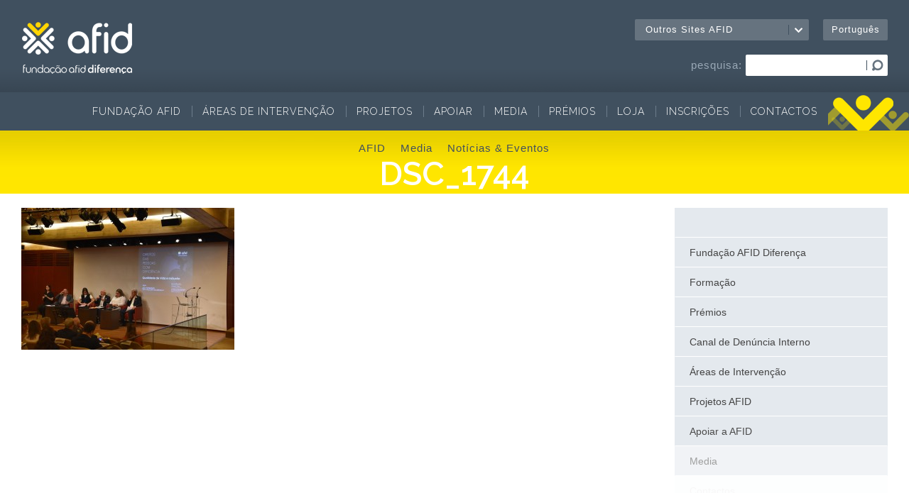

--- FILE ---
content_type: text/html; charset=UTF-8
request_url: https://www.afid.pt/eventos-media/seminario-direitos-das-pessoas-com-deficiencia-17-outubro-2023/attachment/dsc_1744/
body_size: 9349
content:
<!DOCTYPE html>
<html lang="pt-pt">
<meta charset="utf-8">
<title>DSC_1744 | AFID | Fundação AFID Diferença</title>

<link rel="stylesheet" href="https://www.afid.pt/wp-content/plugins/sitepress-multilingual-cms/res/css/language-selector.css?v=3.3.3" type="text/css" media="all" />
<meta name="viewport" content="width=device-width, initial-scale=1.0">
<meta http-equiv="X-UA-Compatible" content="IE=Edge">
<meta name="title" content="DSC_1744 | AFID | Fundação AFID Diferença">
<meta name="description" content="">
<meta name="keywords" content="afid, fundacao, diferenca, amadora, lisboa, instituicao, solidariedade, social, apoio, domiciliario, deficiencia, senior, idoso, crianca, creche, pre-escolar, voluntariado, donativos, loja, produtos, prendas, presentes, ofertas, ateliers, formacao, profissional, reabilitacao, inclusao, empresas, responsabilidade, cuidados, saude, educacao">
<meta name="author" content="AFID / ESTREIA - New Media">
<meta name="copyright" content="AFID">
<meta name="document-type" content="Web Page">
<meta name="document-rating" content="general">
<meta name="rating" content="general">
<meta name="distribution" content="global">
<link rel="canonical" href="https://www.afid.pt:443/eventos-media/seminario-direitos-das-pessoas-com-deficiencia-17-outubro-2023/attachment/dsc_1744/">
<link rel="profile" href="http://gmpg.org/xfn/11">
<link rel="pingback" href="https://www.afid.pt/xmlrpc.php">


<!-- social metadata -->
<meta property="og:title" content="DSC_1744 | AFID">
<meta property="og:site_name" content="AFID | Fundação AFID Diferença">
<meta property="og:url" content="https://www.afid.pt:443/eventos-media/seminario-direitos-das-pessoas-com-deficiencia-17-outubro-2023/attachment/dsc_1744/">
<meta property="og:locale" content="pt-pt">
<meta property="og:image" content="https://www.afid.pt/wp-content/uploads/DSC_1744-e1719498250366.jpg">


<!-- favicon -->
<link rel="icon" href="https://www.afid.pt/favicon.ico" type="image/x-icon" />
<link rel="shortcut icon" href="https://www.afid.pt/favicon.ico" type="image/x-icon" />


<!-- HTML5 shim and Respond.js for IE8 support of HTML5 elements and media queries -->
<!--[if lt IE 9]>
<script src="https://oss.maxcdn.com/html5shiv/3.7.3/html5shiv.min.js"></script>
<script src="https://oss.maxcdn.com/respond/1.4.2/respond.min.js"></script>
<![endif]-->


<!-- css -->
<link rel="stylesheet" href="https://fonts.googleapis.com/css?family=Raleway:300,400,500,600">
<link rel="stylesheet" media="all" href="https://www.afid.pt/wp-content/themes/estreia/style.css?0123456789012">


<!-- IE10 viewport hack for Surface/desktop Windows 8 bug -->
<script type="text/javascript">
/*!
 * IE10 viewport hack for Surface/desktop Windows 8 bug
 * Copyright 2014-2015 Twitter, Inc.
 * Licensed under MIT (https://github.com/twbs/bootstrap/blob/master/LICENSE)
 */
// See the Getting Started docs for more information:
// http://getbootstrap.com/getting-started/#support-ie10-width
(function () {
  'use strict';
  if (navigator.userAgent.match(/IEMobile\/10\.0/)) {
    var msViewportStyle = document.createElement('style')
    msViewportStyle.appendChild(
      document.createTextNode(
        '@-ms-viewport{width:auto!important}'
      )
    )
    document.querySelector('head').appendChild(msViewportStyle)
  }
})();
</script>


<link rel="alternate" type="application/rss+xml" title="AFID &raquo; Feed" href="https://www.afid.pt/feed/" />
<link rel="alternate" type="application/rss+xml" title="AFID &raquo; Feed de comentários" href="https://www.afid.pt/comments/feed/" />
<link rel='stylesheet' id='contact-form-7-css'  href='https://www.afid.pt/wp-content/plugins/contact-form-7/includes/css/styles.css?ver=4.4.1' type='text/css' media='all' />
<script type='text/javascript' src='https://www.afid.pt/wp-includes/js/jquery/jquery.js?ver=1.11.3'></script>
<script type='text/javascript' src='https://www.afid.pt/wp-includes/js/jquery/jquery-migrate.min.js?ver=1.2.1'></script>
<link rel="EditURI" type="application/rsd+xml" title="RSD" href="https://www.afid.pt/xmlrpc.php?rsd" />
<link rel="wlwmanifest" type="application/wlwmanifest+xml" href="https://www.afid.pt/wp-includes/wlwmanifest.xml" /> 
<meta name="generator" content="WordPress 4.3.33" />
<link rel='canonical' href='https://www.afid.pt/eventos-media/seminario-direitos-das-pessoas-com-deficiencia-17-outubro-2023/attachment/dsc_1744/' />
<link rel='shortlink' href='https://www.afid.pt/?p=12278' />
<meta name="generator" content="WPML ver:3.3.3 stt:43;" />


<!-- jQuery -->
<script type="text/javascript" src="https://www.afid.pt/wp-content/themes/estreia/js/jquery.min.js"></script>


<!-- Bootstrap -->
<script type="text/javascript" src="https://www.afid.pt/wp-content/themes/estreia/js/bootstrap.min.js"></script>


<!-- DropDown menu -->
<script type="text/javascript" src="https://www.afid.pt/wp-content/themes/estreia/js/Dropdown.js"></script>


<!-- Top menu -->
<script type="text/javascript" src="https://www.afid.pt/wp-content/themes/estreia/js/top_menu.js"></script>


<!-- jQuery scroll -->
<script type="text/javascript">
$(document).ready(function() {

	$('.scrollToTop').click(function() {
		$('html, body').animate({scrollTop : 0},500);
		return false;
	});

});
</script>



<!-- jQuery scrollForever -->
<script type="text/javascript" src="https://www.afid.pt/wp-content/themes/estreia/js/scrollForever.js"></script>



<!-- colorbox -->
<script src="https://www.afid.pt/wp-content/themes/estreia/js/jquery.colorbox.js" type="text/javascript"></script>
<script src="https://www.afid.pt/wp-content/themes/estreia/js/jquery.touchSwipe.min.js" type="text/javascript"></script>
<script type="text/javascript">
$(document).ready(function(){
	$(".colorboxImage").colorbox({rel:'colorboxImage', slideshow:true, slideshowAuto:false, scalePhotos:true, maxWidth:'100%', maxHeight:'100%'});
	$("#contentBox .slideshow").colorbox({rel:'colorboxImage', slideshow:true, slideshowAuto:false, scalePhotos:true, maxWidth:'100%', maxHeight:'100%'});
	$(".colorboxGallery").colorbox({rel:'colorboxGallery', slideshow:true, slideshowAuto:false, scalePhotos:true, maxWidth:'100%', maxHeight:'100%'});
    jQuery("#colorbox").swipe( {
      //Generic swipe handler for all directions
      swipeLeft:function(event, direction, distance, duration, fingerCount) {
        jQuery.colorbox.prev();
      },
      swipeRight:function(event, direction, distance, duration, fingerCount) {
        jQuery.colorbox.next();
      }
    });
});
</script>



<script type="text/javascript">
  (function(i,s,o,g,r,a,m){i['GoogleAnalyticsObject']=r;i[r]=i[r]||function(){
  (i[r].q=i[r].q||[]).push(arguments)},i[r].l=1*new Date();a=s.createElement(o),
  m=s.getElementsByTagName(o)[0];a.async=1;a.src=g;m.parentNode.insertBefore(a,m)
  })(window,document,'script','//www.google-analytics.com/analytics.js','ga');
  ga('create', 'UA-73690615-1', 'auto');
  ga('require', 'linkid', 'linkid.js');
  ga('send', 'pageview', {
  'dimension1':  '18.189.171.179'
  });
</script>



<!-- ShareThis -->
<script type="text/javascript">var switchTo5x=true;</script>
<script type="text/javascript" id="st_insights_js" src="https://ws.sharethis.com/button/buttons.js?publisher=9c77bd36-c369-44f4-ad20-370356a2c1a4"></script>
<script type="text/javascript">stLight.options({publisher: "9c77bd36-c369-44f4-ad20-370356a2c1a4", doNotHash: true, doNotCopy: false, hashAddressBar: false, onhover: false});</script>



<!-- jQuery anims -->
<script type="text/javascript">
$(document).ready(function() {
	
	$('#divIntro').delay(400).animate({opacity:'1'},{queue:true,duration:400});
	
	$('#contentBox').delay(400).animate({opacity:'1'},{queue:true,duration:400});
	
	$('#divWelcome').delay(800).animate({opacity:'1'},{queue:true,duration:400});
	$('#divWelcomeVideo').delay(800).animate({opacity:'1'},{queue:true,duration:400});
	
	$('#divRight .postImage').delay(800).animate({opacity:'1'},{queue:true,duration:400});

	$('.imageBox img').delay(800).each(function(i) {
		$(this).delay(150 * i).animate({opacity:'1'},{queue:true,duration:400});
	});

	$('#divPages .pageBox').delay(800).each(function(i) {
		$(this).delay(150 * i).animate({opacity:'1'},{queue:true,duration:400});
	});
		
	$('#divHighlights').delay(1200).animate({opacity:'1'},{queue:true,duration:400});
		
	$('#divRight a.linkItem').delay(1200).each(function(i) {
		$(this).delay(150 * i).animate({opacity:'1'},{queue:true,duration:400});
	});
		
	$('#divRight .textwidget').delay(1500).each(function(i) {
		$(this).delay(150 * i).animate({opacity:'1'},{queue:true,duration:400});
	});

});
</script>





	


</head>

<body>













<!-- header -->

<nav>

	<div id="divHeader">
	
		<div id="divHeaderRight">
			
			
		<div id="lang_sel_list" class="lang_sel_list_horizontal">
			<ul>
				<li class="icl-pt-pt"><a href="https://www.afid.pt/"  class="lang_sel_sel">Português</a></li>			</ul>
		</div>
	
			<div id="topMenu" class="menu-topmenu-container"><ul id="menu-topmenu" class="menu"><li id="menu-item-129" class="topMenuText menu-item menu-item-type-custom menu-item-object-custom menu-item-has-children menu-item-129"><a href="#">Outros Sites AFID</a>
<ul class="sub-menu">
	<li id="menu-item-4081" class="menu-item menu-item-type-custom menu-item-object-custom menu-item-4081"><a target="_blank" href="https://www.afid.pt/loja/">Loja AFID</a></li>
	<li id="menu-item-123" class="menu-item menu-item-type-custom menu-item-object-custom menu-item-123"><a target="_blank" href="http://www.afidsenior.pt">AFID Senior</a></li>
	<li id="menu-item-124" class="menu-item menu-item-type-custom menu-item-object-custom menu-item-124"><a target="_blank" href="http://www.afidkids.pt">AFID Kids</a></li>
	<li id="menu-item-125" class="menu-item menu-item-type-custom menu-item-object-custom menu-item-125"><a target="_blank" href="http://www.afidgreen.pt">AFID Green</a></li>
	<li id="menu-item-122" class="menu-item menu-item-type-custom menu-item-object-custom menu-item-122"><a target="_blank" href="http://www.afidreab.pt">AFID Reab</a></li>
	<li id="menu-item-126" class="menu-item menu-item-type-custom menu-item-object-custom menu-item-126"><a target="_blank" href="http://www.afidcr.pt">Centro de Reabilitação</a></li>
</ul>
</li>
</ul></div>			
			<!-- search -->
		
			<div id="divSearch">
				<form name="searchForm" class="searchform" action="https://www.afid.pt/">
				<input type="submit" value=""><input type="text" name="s" value=""><label>pesquisa: </label>
				</form>
			</div>
						
			<button type="button" class="navbar-toggle collapsed" data-toggle="collapse" data-target="#navbar" aria-expanded="false">
			<span class="sr-only">Alternar o menu</span>
			<span class="icon-bar"></span>
			<span class="icon-bar"></span>
			<span class="icon-bar"></span>
			</button>
						
		</div>
		
		<a href="https://www.afid.pt/"><img src="https://www.afid.pt/wp-content/uploads/logo.png" id="logoClient" alt="Fundação AFID Diferença" title="Open Homepage"></a>

	</div>
	
	
	
	
		
		
	
		
	<!-- menu -->
	
	<div id="navbar" class="navbar-collapse collapse">
		<div class="menu-mainmenu-container"><ul id="menu-mainmenu" class="nav navbar-nav"><li id="menu-item-74" class="long menu-item menu-item-type-taxonomy menu-item-object-category dropdown menu-item-74"><a class="dropdown-toggle" data-toggle="dropdown" role="button" aria-haspopup="true" aria-expanded="false" href="https://www.afid.pt/category/fundacao-afid-diferenca/">Fundação AFID</a><ul class="dropdown-menu">	<li id="menu-item-200" class="menu-item menu-item-type-taxonomy menu-item-object-category menu-item-200"><a href="https://www.afid.pt/category/fundacao-afid-diferenca/apresentacao/">Apresentação</a></li>	<li id="menu-item-201" class="menu-item menu-item-type-taxonomy menu-item-object-category menu-item-201"><a href="https://www.afid.pt/category/fundacao-afid-diferenca/datas-importantes/">Datas Importantes</a></li>	<li id="menu-item-202" class="menu-item menu-item-type-taxonomy menu-item-object-category menu-item-202"><a href="https://www.afid.pt/category/fundacao-afid-diferenca/politicas/">Políticas</a></li>	<li id="menu-item-104" class="menu-item menu-item-type-post_type menu-item-object-post menu-item-104"><a href="https://www.afid.pt/fundacao-afid-diferenca/orgaos-sociais/">Organograma</a></li>	<li id="menu-item-111" class="menu-item menu-item-type-post_type menu-item-object-post menu-item-111"><a href="https://www.afid.pt/fundacao-afid-diferenca/certificacoes/">Certificações</a></li>	<li id="menu-item-10754" class="menu-item menu-item-type-post_type menu-item-object-post menu-item-10754"><a href="https://www.afid.pt/fundacao-afid-diferenca/planos-estrategicos/">Planos Estratégicos</a></li>	<li id="menu-item-10727" class="menu-item menu-item-type-post_type menu-item-object-post menu-item-10727"><a href="https://www.afid.pt/fundacao-afid-diferenca/relatorios-de-atividades/">Planos de Atividades e Orçamentos</a></li>	<li id="menu-item-798" class="menu-item menu-item-type-post_type menu-item-object-post menu-item-798"><a href="https://www.afid.pt/fundacao-afid-diferenca/planos-de-atividade/">Relatórios de Atividades e Contas</a></li>	<li id="menu-item-12578" class="menu-item menu-item-type-post_type menu-item-object-post menu-item-12578"><a href="https://www.afid.pt/fundacao-afid-diferenca/relatorios-de-satisfacao/">Relatórios de Satisfação</a></li>	<li id="menu-item-11350" class="menu-item menu-item-type-post_type menu-item-object-post menu-item-11350"><a href="https://www.afid.pt/fundacao-afid-diferenca/ementas/">Ementas AFID</a></li>	<li id="menu-item-114" class="menu-item menu-item-type-post_type menu-item-object-post menu-item-114"><a href="https://www.afid.pt/fundacao-afid-diferenca/testemunhos/">Testemunhos</a></li>	<li id="menu-item-103" class="menu-item menu-item-type-post_type menu-item-object-post menu-item-103"><a href="https://www.afid.pt/fundacao-afid-diferenca/legislacao/">Legislação &#8211; Lei Quadro das Fundações</a></li></ul></li><li id="menu-item-75" class="long menu-item menu-item-type-taxonomy menu-item-object-category dropdown menu-item-75"><a class="dropdown-toggle" data-toggle="dropdown" role="button" aria-haspopup="true" aria-expanded="false" href="https://www.afid.pt/category/areas-de-intervencao/">Áreas de Intervenção</a><ul class="dropdown-menu">	<li id="menu-item-544" class="menu-item menu-item-type-custom menu-item-object-custom menu-item-544"><a target="_blank" href="http://www.afidkids.pt">AFID Kids</a></li>	<li id="menu-item-543" class="menu-item menu-item-type-custom menu-item-object-custom menu-item-543"><a target="_blank" href="http://www.afidsenior.pt">AFID Senior</a></li>	<li id="menu-item-545" class="menu-item menu-item-type-custom menu-item-object-custom menu-item-545"><a target="_blank" href="http://www.afidgreen.pt">AFID Green</a></li>	<li id="menu-item-542" class="menu-item menu-item-type-custom menu-item-object-custom menu-item-542"><a target="_blank" href="http://www.afidreab.pt">AFID Reab</a></li>	<li id="menu-item-546" class="menu-item menu-item-type-custom menu-item-object-custom menu-item-546"><a target="_blank" href="http://www.afidcr.pt">Centro de Reabilitação</a></li>	<li id="menu-item-94" class="menu-item menu-item-type-post_type menu-item-object-post menu-item-94"><a href="https://www.afid.pt/areas-de-intervencao/cri-centro-de-recursos/">CRI &#8211; Centro de Recursos para a Inclusão</a></li>	<li id="menu-item-99" class="menu-item menu-item-type-post_type menu-item-object-post menu-item-99"><a href="https://www.afid.pt/areas-de-intervencao/formacao-profissional/">Formação Profissional</a></li></ul></li><li id="menu-item-76" class="menu-item menu-item-type-taxonomy menu-item-object-category dropdown menu-item-76"><a class="dropdown-toggle" data-toggle="dropdown" role="button" aria-haspopup="true" aria-expanded="false" href="https://www.afid.pt/category/projetos/">Projetos</a><ul class="dropdown-menu">	<li id="menu-item-13154" class="menu-item menu-item-type-taxonomy menu-item-object-category menu-item-13154"><a href="https://www.afid.pt/category/projetos/projetosnacionais/">Projetos Nacionais</a></li>	<li id="menu-item-13155" class="menu-item menu-item-type-taxonomy menu-item-object-category menu-item-13155"><a href="https://www.afid.pt/category/projetos/projetosinternacionais/">Projetos Internacionais</a></li></ul></li><li id="menu-item-77" class="menu-item menu-item-type-taxonomy menu-item-object-category dropdown menu-item-77"><a class="dropdown-toggle" data-toggle="dropdown" role="button" aria-haspopup="true" aria-expanded="false" href="https://www.afid.pt/category/apoiar-a-afid/">Apoiar</a><ul class="dropdown-menu">	<li id="menu-item-115" class="menu-item menu-item-type-post_type menu-item-object-post menu-item-115"><a href="https://www.afid.pt/apoiar-a-afid/voluntariado/">Voluntariado</a></li>	<li id="menu-item-97" class="menu-item menu-item-type-post_type menu-item-object-post menu-item-97"><a href="https://www.afid.pt/apoiar-a-afid/donativos/">Donativos</a></li>	<li id="menu-item-112" class="menu-item menu-item-type-post_type menu-item-object-post menu-item-112"><a href="https://www.afid.pt/apoiar-a-afid/responsabilidade-social/">Responsabilidade Social</a></li></ul></li><li id="menu-item-78" class="menu-item menu-item-type-taxonomy menu-item-object-category dropdown menu-item-78"><a class="dropdown-toggle" data-toggle="dropdown" role="button" aria-haspopup="true" aria-expanded="false" href="https://www.afid.pt/category/eventos-media/">Media</a><ul class="dropdown-menu">	<li id="menu-item-79" class="menu-item menu-item-type-taxonomy menu-item-object-category menu-item-79"><a href="https://www.afid.pt/category/eventos-media/noticias-eventos/">Notícias &#038; Eventos</a></li>	<li id="menu-item-5405" class="menu-item menu-item-type-post_type menu-item-object-post menu-item-5405"><a href="https://www.afid.pt/eventos-media/subscrever-newsletter/">Subscrever Newsletter</a></li>	<li id="menu-item-100" class="menu-item menu-item-type-post_type menu-item-object-post menu-item-100"><a href="https://www.afid.pt/eventos-media/galeria-de-fotosvideos/">Galeria de Fotos/Videos</a></li>	<li id="menu-item-110" class="menu-item menu-item-type-post_type menu-item-object-post menu-item-110"><a href="https://www.afid.pt/eventos-media/publicacoes/">Publicações</a></li>	<li id="menu-item-102" class="menu-item menu-item-type-post_type menu-item-object-post menu-item-102"><a href="https://www.afid.pt/eventos-media/kit-de-imprensa/">Kit de Imprensa</a></li>	<li id="menu-item-10705" class="menu-item menu-item-type-post_type menu-item-object-post menu-item-10705"><a href="https://www.afid.pt/eventos-media/noticias-eventos/jornal-da-a-vez-e-da-a-voz-2/">Jornal “Dá a Vez e Dá a Voz”</a></li>	<li id="menu-item-10704" class="menu-item menu-item-type-post_type menu-item-object-post menu-item-10704"><a href="https://www.afid.pt/eventos-media/noticias-eventos/das-9-as-17-o-jornal-da-formacao-profissional/">Das 9 às 5, o jornal da Formação Profissional</a></li></ul></li><li id="menu-item-12870" class="menu-item menu-item-type-taxonomy menu-item-object-category dropdown menu-item-12870"><a class="dropdown-toggle" data-toggle="dropdown" role="button" aria-haspopup="true" aria-expanded="false" href="https://www.afid.pt/category/premio/">Prémios</a><ul class="dropdown-menu">	<li id="menu-item-12876" class="menu-item menu-item-type-taxonomy menu-item-object-category menu-item-12876"><a href="https://www.afid.pt/category/premio/premio-dra-maria-lutegarda/">Prémio Dra. Maria Lutegarda</a></li>	<li id="menu-item-12875" class="menu-item menu-item-type-taxonomy menu-item-object-category menu-item-12875"><a href="https://www.afid.pt/category/premio/premio-dr-gomes-esteves/">Prémio Dr. João Gomes Esteves</a></li>	<li id="menu-item-12874" class="menu-item menu-item-type-taxonomy menu-item-object-category menu-item-12874"><a href="https://www.afid.pt/category/premio/premios-artisticos/">Prémios Artísticos</a></li>	<li id="menu-item-12873" class="menu-item menu-item-type-taxonomy menu-item-object-category menu-item-12873"><a href="https://www.afid.pt/category/premio/distincoes/">Distinções</a></li></ul></li><li id="menu-item-4076" class="menu-item menu-item-type-custom menu-item-object-custom dropdown menu-item-4076"><a class="dropdown-toggle" data-toggle="dropdown" role="button" aria-haspopup="true" aria-expanded="false" href="https://www.afid.pt/loja/">Loja</a><ul class="dropdown-menu">	<li id="menu-item-4077" class="menu-item menu-item-type-custom menu-item-object-custom menu-item-4077"><a href="https://www.afid.pt/loja/">Produtos</a></li>	<li id="menu-item-4078" class="menu-item menu-item-type-custom menu-item-object-custom menu-item-4078"><a href="https://www.afid.pt/loja/produtos/encomenda/">Cesto de Compras</a></li>	<li id="menu-item-4079" class="menu-item menu-item-type-custom menu-item-object-custom menu-item-4079"><a href="https://www.afid.pt/loja/suporte-ao-cliente/entregas/">Envio e Entrega</a></li>	<li id="menu-item-4080" class="menu-item menu-item-type-custom menu-item-object-custom menu-item-4080"><a href="https://www.afid.pt/loja/suporte-ao-cliente/metodos-de-pagamento/">Métodos de Pagamento</a></li></ul></li><li id="menu-item-9881" class="menu-item menu-item-type-custom menu-item-object-custom dropdown menu-item-9881"><a class="dropdown-toggle" data-toggle="dropdown" role="button" aria-haspopup="true" aria-expanded="false" href="#">Inscrições</a><ul class="dropdown-menu">	<li id="menu-item-9882" class="menu-item menu-item-type-custom menu-item-object-custom menu-item-9882"><a target="_blank" href="https://afid.pt/inscricoes/senior.php">AFID Senior</a></li>	<li id="menu-item-9883" class="menu-item menu-item-type-custom menu-item-object-custom menu-item-9883"><a target="_blank" href="https://afid.pt/inscricoes/kids.php">AFID Kids</a></li>	<li id="menu-item-9884" class="menu-item menu-item-type-custom menu-item-object-custom menu-item-9884"><a target="_blank" href="https://afid.pt/inscricoes/reab.php">AFID Reab</a></li>	<li id="menu-item-9885" class="menu-item menu-item-type-custom menu-item-object-custom menu-item-9885"><a target="_blank" href="https://afid.pt/inscricoes/formacao.php">AFID Formação</a></li>	<li id="menu-item-9886" class="menu-item menu-item-type-custom menu-item-object-custom menu-item-9886"><a target="_blank" href="https://afid.pt/inscricoes/colaboradores.php">AFID Colaboradores</a></li>	<li id="menu-item-9887" class="menu-item menu-item-type-custom menu-item-object-custom menu-item-9887"><a target="_blank" href="https://afid.pt/inscricoes/voluntariado.php">AFID Voluntariado</a></li></ul></li><li id="menu-item-81" class="long menu-item menu-item-type-taxonomy menu-item-object-category dropdown menu-item-81"><a class="dropdown-toggle" data-toggle="dropdown" role="button" aria-haspopup="true" aria-expanded="false" href="https://www.afid.pt/category/contactos/">Contactos</a><ul class="dropdown-menu">	<li id="menu-item-113" class="menu-item menu-item-type-post_type menu-item-object-post menu-item-113"><a href="https://www.afid.pt/contactos/sede-e-centro-de-reabilitacao/">Sede e Centro de Reabilitação</a></li>	<li id="menu-item-82" class="menu-item menu-item-type-post_type menu-item-object-post menu-item-82"><a href="https://www.afid.pt/contactos/afid-geracao/">AFID Geração</a></li>	<li id="menu-item-90" class="menu-item menu-item-type-post_type menu-item-object-post menu-item-90"><a href="https://www.afid.pt/contactos/centro-de-recursos-do-zambujal/">Centro de Recursos do Zambujal</a></li>	<li id="menu-item-91" class="menu-item menu-item-type-post_type menu-item-object-post menu-item-91"><a href="https://www.afid.pt/contactos/centro-social-de-alfragide/">Centro Social de Alfragide</a></li>	<li id="menu-item-93" class="menu-item menu-item-type-post_type menu-item-object-post menu-item-93"><a href="https://www.afid.pt/contactos/creche-da-venteira/">Creche da Venteira</a></li></ul></li></ul></div>	</div>

</nav>






<div id="divMain">

	<div id="divPageTitle">

		<div id="divBreadcrumbs">
			<!-- Breadcrumb NavXT 5.3.1 -->
<a href="https://www.afid.pt" class="home">AFID</a><a href="https://www.afid.pt/category/eventos-media/" class="taxonomy category">Media</a><a href="https://www.afid.pt/category/eventos-media/noticias-eventos/" class="taxonomy category">Notícias &amp; Eventos</a><a href="https://www.afid.pt/eventos-media/seminario-direitos-das-pessoas-com-deficiencia-17-outubro-2023/" class="post post-post current-item">Seminário &#8211; Direitos das Pessoas com Deficiência &#8211; 17 outubro 2023</a><a href="https://www.afid.pt/eventos-media/seminario-direitos-das-pessoas-com-deficiencia-17-outubro-2023/attachment/dsc_1744/" class="post post-attachment current-item">DSC_1744</a>		</div>
		
		
						
				
		<h1>DSC_1744</h1>
		
	</div>







	<!-- content -->

	<div id="divSubMain">

		<div id="divContent">

			<div id="divLeftContent">

				<div id="contentBox">
				
										
					
					<p class="attachment"><a href='https://www.afid.pt/wp-content/uploads/DSC_1744-e1719498250366.jpg'><img src="https://www.afid.pt/wp-content/uploads/DSC_1744-300x200.jpg" alt="DSC_1744" /></a></p>

					
				</div><!-- end contentBox -->

			</div><!-- end divLefContent -->
			








			<!-- right -->
			<div id="divRight">

					
		
	
	
	


			
				

			
				<a href="" class="linkItem linkHeader"></a>

								<a href="https://www.afid.pt/category/fundacao-afid-diferenca/" class="linkItem">Fundação AFID Diferença</a>
								<a href="https://www.afid.pt/category/formacao/" class="linkItem">Formação</a>
								<a href="https://www.afid.pt/category/premio/" class="linkItem">Prémios</a>
								<a href="https://www.afid.pt/category/canal-interno/" class="linkItem">Canal de Denúncia Interno</a>
								<a href="https://www.afid.pt/category/areas-de-intervencao/" class="linkItem">Áreas de Intervenção</a>
								<a href="https://www.afid.pt/category/projetos/" class="linkItem">Projetos AFID</a>
								<a href="https://www.afid.pt/category/apoiar-a-afid/" class="linkItem">Apoiar a AFID</a>
								<a href="https://www.afid.pt/category/eventos-media/" class="linkItem">Media</a>
								<a href="https://www.afid.pt/category/contactos/" class="linkItem">Contactos</a>
								<a href="https://www.afid.pt/category/slideshow/" class="linkItem">Slideshow</a>
								<a href="https://www.afid.pt/category/destaques/" class="linkItem">Destaques</a>
								
				
					
		
	
	
	



			</div>

			
		






			

		
		
			
		
	
	
	

		<!-- SHARE -->

		<div class="divClear"></div>
		<div id="divShare">
			Atualizado em 27-Jun-2024 | Partilhar: <span class='st_fblike_large'></span><span class='st_facebook_large'></span><span class='st_twitter_large'></span><span class='st_linkedin_large'></span><span class='st_email_large'></span>
		</div>



		</div><!-- end divContent -->

		<div class="divClear"></div>

	</div><!-- end submain -->
	
	
	









	<!-- highlights -->


		<div id="divHighlights" class="homeHighlights">
		<ul>			<span style="display:none;">Destaques</span><li><div class="highlightsBox">
<a href="https://www.afid.pt/eventos-media/cvalendario-para-2026-a-humanidade-em-12-descobertas/" class="highlightTitle">Calendário para 2026: “A Humanidade em 12 Descobertas”!</a>
<div class="highlightsImage" style="background-image: url('https://www.afid.pt/wp-content/uploads/CAPA-04-300x240.jpg'); background-position: center center; background-repeat: no-repeat;">
<a href="https://www.afid.pt/eventos-media/cvalendario-para-2026-a-humanidade-em-12-descobertas/" title="Calendário para 2026: “A Humanidade em 12 Descobertas”!"><img width="299" height="140" src="https://www.afid.pt/wp-content/themes/estreia/media/spacer.gif" class="wp-post-image" alt="Calendário para 2026: “A Humanidade em 12 Descobertas”!" /></a>
</div>
<div class="highlightsText">
<p>✨ É com enorme entusiasmo que apresentamos o nosso Calendário para 2026: “A Humanidade em 12 Descobertas”!</p>
<p>Sob o tema “Grandes Inventores &amp; Invenções – A Humanidade em 12 Descobertas”, percorremos séculos de curiosidade, criatividade e descoberta, dando vida a homens e mulheres que ousaram sonhar e criar.</p>
<p>Desde o primeiro fogo aceso por mãos primitivas até à ...
</div>
</div></li><li><div class="highlightsBox">
<a href="https://www.afid.pt/eventos-media/cerimonia-4-a-edicao-do-premio-de-investigacao-cientifica-e-de-reabilitacao-dr-a-maria-lutegarda-distingue-projetos-de-investigacao-de-excelencia/" class="highlightTitle">Cerimónia &#8211; 4.ª Edição do Prémio de Investigação Científica e de Reabilitação Dr.ª Maria Lutegarda distingue projetos de Investigação de excelência</a>
<div class="highlightsImage" style="background-image: url('https://www.afid.pt/wp-content/uploads/Prémio_Final-300x240.png'); background-position: center center; background-repeat: no-repeat;">
<a href="https://www.afid.pt/eventos-media/cerimonia-4-a-edicao-do-premio-de-investigacao-cientifica-e-de-reabilitacao-dr-a-maria-lutegarda-distingue-projetos-de-investigacao-de-excelencia/" title="Cerimónia &#8211; 4.ª Edição do Prémio de Investigação Científica e de Reabilitação Dr.ª Maria Lutegarda distingue projetos de Investigação de excelência"><img width="299" height="140" src="https://www.afid.pt/wp-content/themes/estreia/media/spacer.gif" class="wp-post-image" alt="Cerimónia &#8211; 4.ª Edição do Prémio de Investigação Científica e de Reabilitação Dr.ª Maria Lutegarda distingue projetos de Investigação de excelência" /></a>
</div>
<div class="highlightsText">
<p>Com o Alto Patrocínio da Presidência da República e os apoios da Fundação Montepio, da Câmara Municipal da Amadora e Da Vinci, realizou-se no passado dia <strong>17 de dezembro</strong>, no <strong>Auditório 3 da Fundação Calouste Gulbenkian</strong>, a cerimónia da <strong>4.ª edição do Prémio de Investigação Científica e de Reabilitação Dr.ª Maria Lutegarda (2024/2025)</strong>.</p>
<p>Na <strong>categoria de ...
</div>
</div></li><li><div class="highlightsBox">
<a href="https://www.afid.pt/eventos-media/inauguracao-presepio-lancamento-do-livro-amizade-alem-da-diferenca-2025/" class="highlightTitle">Inauguração Presépio &#038; Lançamento do Livro &#8220;Amizade Além da Diferença&#8221; | 2025</a>
<div class="highlightsImage" style="background-image: url('https://www.afid.pt/wp-content/uploads/Inauguração-do-Presépio-da-AFID-2025-e-Lançamento-do-Livro-13-300x240.jpg'); background-position: center center; background-repeat: no-repeat;">
<a href="https://www.afid.pt/eventos-media/inauguracao-presepio-lancamento-do-livro-amizade-alem-da-diferenca-2025/" title="Inauguração Presépio &#038; Lançamento do Livro &#8220;Amizade Além da Diferença&#8221; | 2025"><img width="299" height="140" src="https://www.afid.pt/wp-content/themes/estreia/media/spacer.gif" class="wp-post-image" alt="Inauguração Presépio &#038; Lançamento do Livro &#8220;Amizade Além da Diferença&#8221; | 2025" /></a>
</div>
<div class="highlightsText">
<p>✨ Assinalámos o Dia Internacional da Pessoa com Deficiência, 3 de dezembro, com dois momentos marcantes que refletem os nossos valores, a nossa missão e o nosso compromisso com a inclusão.</p>
<p>🎄 Inaugurámos oficialmente o nosso Presépio, criado com dedicação, talento e sensibilidade pelos nossos clientes e colaboradores.</p>
<p>📚 Escolhemos lançar o nosso livro “Amizade Além da ...
</div>
</div></li><li><div class="highlightsBox">
<a href="https://www.afid.pt/eventos-media/iefp-reconhece-afid-como-marca-entidade-empregadora-inclusiva-2025/" class="highlightTitle">IEFP reconhece AFID como Marca Entidade Empregadora Inclusiva | 2025</a>
<div class="highlightsImage" style="background-image: url('https://www.afid.pt/wp-content/uploads/logo-MEEI-2023-300x3581-300x240.png'); background-position: center center; background-repeat: no-repeat;">
<a href="https://www.afid.pt/eventos-media/iefp-reconhece-afid-como-marca-entidade-empregadora-inclusiva-2025/" title="IEFP reconhece AFID como Marca Entidade Empregadora Inclusiva | 2025"><img width="299" height="140" src="https://www.afid.pt/wp-content/themes/estreia/media/spacer.gif" class="wp-post-image" alt="IEFP reconhece AFID como Marca Entidade Empregadora Inclusiva | 2025" /></a>
</div>
<div class="highlightsText">
<p>A Marca Entidade Empregadora Inclusiva destina-se a promover o reconhecimento e distinção pública de práticas de gestão abertas e inclusivas, desenvolvidas por entidades empregadoras, relativamente às pessoas com deficiência e incapacidade e, a Fundação AFID Diferença foi uma das entidades reconhecidas pela Marca em 2025.</p>
<p>O reconhecimento e distinção enquanto Marca Entidade Empregadora Inclusiva 2025 é ...
</div>
</div></li><li><div class="highlightsBox">
<a href="https://www.afid.pt/eventos-media/6a-edicao-caminhar-pela-diferenca-2025/" class="highlightTitle">6ª EDIÇÃO – CAMINHAR PELA DIFERENÇA 2025</a>
<div class="highlightsImage" style="background-image: url('https://www.afid.pt/wp-content/uploads/WhatsApp-Image-2025-05-12-at-11.28.38-3-300x240.jpeg'); background-position: center center; background-repeat: no-repeat;">
<a href="https://www.afid.pt/eventos-media/6a-edicao-caminhar-pela-diferenca-2025/" title="6ª EDIÇÃO – CAMINHAR PELA DIFERENÇA 2025"><img width="299" height="140" src="https://www.afid.pt/wp-content/themes/estreia/media/spacer.gif" class="wp-post-image" alt="6ª EDIÇÃO – CAMINHAR PELA DIFERENÇA 2025" /></a>
</div>
<div class="highlightsText">
<div class="x11i5rnm xat24cr x1mh8g0r x1vvkbs xtlvy1s x126k92a">
<div dir="auto">Realizou-se ontem a nossa caminhada “Caminhar pela Diferença” 2025, promovida pela Fundação AFID e no âmbito das comemorações do Dia da Família.</div>
</div>
<div class="x11i5rnm xat24cr x1mh8g0r x1vvkbs xtlvy1s x126k92a"></div>

</div>
</div></li><li><div class="highlightsBox">
<a href="https://www.afid.pt/eventos-media/inauguracao-do-premio-de-artes-plasticas-dr-joao-gomes-esteves-vencedores/" class="highlightTitle">Inauguração do Prémio de Artes Plásticas Dr. João Gomes Esteves | Vencedores</a>
<div class="highlightsImage" style="background-image: url('https://www.afid.pt/wp-content/uploads/WhatsApp-Image-2025-05-09-at-20.28.31-300x240.jpeg'); background-position: center center; background-repeat: no-repeat;">
<a href="https://www.afid.pt/eventos-media/inauguracao-do-premio-de-artes-plasticas-dr-joao-gomes-esteves-vencedores/" title="Inauguração do Prémio de Artes Plásticas Dr. João Gomes Esteves | Vencedores"><img width="299" height="140" src="https://www.afid.pt/wp-content/themes/estreia/media/spacer.gif" class="wp-post-image" alt="Inauguração do Prémio de Artes Plásticas Dr. João Gomes Esteves | Vencedores" /></a>
</div>
<div class="highlightsText">
<p>🎨 Inauguração do Prémio de Artes Plásticas Dr. João Gomes Esteves 🎉</p>
<p>Hoje teve lugar a inauguração da 1ª edição (2024/25) deste prémio, que celebra a criatividade de autores com deficiência intelectual nas áreas de Pintura e Cerâmica.</p>
<p>Contámos com a presença da nossa AFIDRitmo que nos encantou com os seus batuques, do vogal da Junta de ...
</div>
</div></li><li><div class="highlightsBox">
<a href="https://www.afid.pt/eventos-media/desinstitucionalizacao-de-pessoas-com-deficiencia-28-de-janeiro-2025-2/" class="highlightTitle">Desinstitucionalização de Pessoas com Deficiência – 28 de Janeiro 2025</a>
<div class="highlightsImage" style="background-image: url('https://www.afid.pt/wp-content/uploads/WhatsApp-Image-2025-01-29-at-17.37.22-2-300x240.jpeg'); background-position: center center; background-repeat: no-repeat;">
<a href="https://www.afid.pt/eventos-media/desinstitucionalizacao-de-pessoas-com-deficiencia-28-de-janeiro-2025-2/" title="Desinstitucionalização de Pessoas com Deficiência – 28 de Janeiro 2025"><img width="299" height="140" src="https://www.afid.pt/wp-content/themes/estreia/media/spacer.gif" class="wp-post-image" alt="Desinstitucionalização de Pessoas com Deficiência – 28 de Janeiro 2025" /></a>
</div>
<div class="highlightsText">
<p>A Conferência <strong>“Desinstitucionalização de Pessoas com Deficiência”</strong> foi um momento de reflexão essencial. O evento teve início com as intervenções da Dr.ª Cristina Casalinho (Fundação Calouste Gulbenkian), da Dr.ª Sónia Esperto (INR), da Dr.ª Sandra Marcelino (Instituto da Segurança Social), do Dr. Murteira Nabo (Fundação AFID Diferença) e a da Dr.ª Susana Nogueira (Vereadora da ...
</div>
</div></li><li><div class="highlightsBox">
<a href="https://www.afid.pt/eventos-media/calendario-2025-lugares-que-contam-historias-amadora-em-12-passos/" class="highlightTitle">Calendário 2025 | “Lugares que contam histórias: Amadora em 12 passos”</a>
<div class="highlightsImage" style="background-image: url('https://www.afid.pt/wp-content/uploads/Post-300x240.png'); background-position: center center; background-repeat: no-repeat;">
<a href="https://www.afid.pt/eventos-media/calendario-2025-lugares-que-contam-historias-amadora-em-12-passos/" title="Calendário 2025 | “Lugares que contam histórias: Amadora em 12 passos”"><img width="299" height="140" src="https://www.afid.pt/wp-content/themes/estreia/media/spacer.gif" class="wp-post-image" alt="Calendário 2025 | “Lugares que contam histórias: Amadora em 12 passos”" /></a>
</div>
<div class="highlightsText">
<p>É com enorme entusiasmo que apresentamos o nosso calendário para 2025: “Lugares que contam histórias: Amadora em 12 passos”!</p>

</div>
</div></li>		</ul>		<div class="divClear"></div>
	
	</div>
	
					<script type="text/javascript">
			$(function () {
				$("#divHighlights").scrollForever();
			});
			</script>
		
	







	<!-- contacts -->


		<div id="divContacts">

		<div id="divSubContacts">
				        <div class="textwidget"><p><a href="https://www.afid.pt/category/contactos/" class="title">Entre em Contacto</a></p>
<p>Telefone (+351) 214 724 040<br />
Email: <a onclick="ga('send', 'event', 'Cliques em emails', 'Cliques no email fundacao@fundacaoafid.pt', 'Cliques no email fundacao@fundacaoafid.pt');" href="mailto:fundacao@fundacaoafid.pt">fundacao@fundacaoafid.pt</a><br />
Rua Quinta do Paraíso, 2610-316 Amadora, Portugal</p>
<p><a href="https://www.livroreclamacoes.pt/inicio">Livro de Reclamações</a> | <a href="https://www.afid.pt/category/canal-interno">Canal de Denúncia</a></p>
</div>
		</div>
	
	</div>
	







	<!-- footer -->

	<div id="divFooter">
		<span class="firstSpan">2026 &copy; </span><p style="display:none;">Rodapé PT</p>        <div class="textwidget"><span>Fundação AFID Diferença</span><a href="https://www.afid.pt/category/termos-legais/">Termos Legais</a><a href="https://www.facebook.com/fundacaoafid" target="_blank"><img src="https://www.afid.pt/wp-content/uploads/logo_facebook_rodape.png" title="Siga-nos no Facebook" alt="Siga-nos no Facebook" /></a><a href="https://www.youtube.com/channel/UCB-KSd-Tzzu2f5hNUENFK1A" target="_blank"><img src="https://www.afid.pt/wp-content/uploads/logo_youtube_rodape.png" title="Visite-nos no Youtube" alt="Canal YouTube" /></a><a href="https://twitter.com/fundacaoafid" target="_blank"><img src="https://www.afid.pt/wp-content/uploads/logo_twitter_rodape.png" title="Acompanhe-nos no Twitter" alt="Perfil Twitter" /></a><a href="https://www.instagram.com/fundacao_afid_diferenca/" target="_blank"><img src="https://www.afid.pt/wp-content/uploads/logo_instagram_rodape.png" title="Siga-nos no Instagram" alt="Siga-nos no Instagram" /></a><a href="https://www.linkedin.com/company/fundacaoafiddiferenca/" target="_blank"><img src="https://www.afid.pt/wp-content/uploads/logo_linkedin_rodape.png" title="Siga-nos no LinkedIn" alt="Siga-nos no LinkedIn" /></a></div>
<a href="#" class="scrollToTop" title="topo">&nbsp;</a>
	</div>

	<div id="divSubFooter">
		
				<div id="divLogos">
			<span style="display:none;">Certificações</span>			<div class="textwidget"><a href="https://www.afid.pt/fundacao-afid-diferenca/certificacoes/"><img src="https://www.afid.pt/wp-content/uploads/certificacoes.jpg" alt="Certificações" /></a><a href="https://www.appdi.pt/carta-portuguesa-para-a-diversidade/#texto-oficial-carta" target="_blank">
<img src="https://www.afid.pt/wp-content/uploads/carta_diversidade.png" alt="Carta Diversidade" /></a>


</div>
				</div>
				
		<div id="divCredits">
			<a href="https://estreia.pt" target="_blank">Web design: Estreia</a>
		</div>

					<div id="divSeo">
				<span style="display:none;">Ligacoes PT</span>        <div class="textwidget"><a href="http://www.afidkids.pt" target="_blank">Creches Amadora</a>, <a href="https://www.afid.pt/loja/tagged/prendas-para-o-dia-dos-namorados/">Prendas para o dia dos namorados</a>, <a href="http://www.afidsenior.pt" target="_blank">Lares de idosos Amadora</a>, <a href="https://www.afid.pt/loja/tagged/prendas-para-o-dia-da-mae/">Prendas para o dia da mãe</a>, <a href="http://www.afidgreen.pt" target="_blank">Jardineiros Amadora</a>, <a href="https://www.afid.pt/loja/tagged/sugestoes-para-o-natal/">Sugestões de prendas para o Natal</a>, <a href="http://www.afidcr.pt" target="_blank">Reabilitação motora Amadora</a>, <a href="https://www.afid.pt/apoiar-a-afid/voluntariado/">Voluntariado Amadora</a></div>
			</div>
		
	</div>



</div>
	
	
	
	

<script type='text/javascript' src='https://www.afid.pt/wp-content/plugins/contact-form-7/includes/js/jquery.form.min.js?ver=3.51.0-2014.06.20'></script>
<script type='text/javascript'>
/* <![CDATA[ */
var _wpcf7 = {"loaderUrl":"https:\/\/www.afid.pt\/wp-content\/plugins\/contact-form-7\/images\/ajax-loader.gif","recaptchaEmpty":"Por favor, confirme que n\u00e3o \u00e9 um rob\u00f4.","sending":"A enviar...","cached":"1"};
/* ]]> */
</script>
<script type='text/javascript' src='https://www.afid.pt/wp-content/plugins/contact-form-7/includes/js/scripts.js?ver=4.4.1'></script>
<script type='text/javascript'>
/* <![CDATA[ */
var icl_vars = {"current_language":"pt-pt","icl_home":"https:\/\/www.afid.pt\/","ajax_url":"https:\/\/www.afid.pt\/wp-admin\/admin-ajax.php","url_type":"1"};
/* ]]> */
</script>
<script type='text/javascript' src='https://www.afid.pt/wp-content/plugins/sitepress-multilingual-cms/res/js/sitepress.js?ver=4.3.33'></script>

</body>
</html>

--- FILE ---
content_type: text/plain
request_url: https://www.google-analytics.com/j/collect?v=1&_v=j102&a=675621657&t=pageview&_s=1&dl=https%3A%2F%2Fwww.afid.pt%2Feventos-media%2Fseminario-direitos-das-pessoas-com-deficiencia-17-outubro-2023%2Fattachment%2Fdsc_1744%2F&ul=en-us%40posix&dt=DSC_1744%20%7C%20AFID%20%7C%20Funda%C3%A7%C3%A3o%20AFID%20Diferen%C3%A7a&sr=1280x720&vp=1280x720&_u=KGBAAEAjAAAAACAAI~&jid=1221277894&gjid=17863363&cid=734026173.1768407925&tid=UA-73690615-1&_gid=257067359.1768407925&_r=1&_slc=1&cd1=18.189.171.179&z=1763001567
body_size: -449
content:
2,cG-PLK9Q8FP47

--- FILE ---
content_type: application/javascript
request_url: https://www.afid.pt/wp-content/themes/estreia/js/scrollForever.js
body_size: 740
content:
(function($) {
	// plugin name: scrollForever
	// plugin author: caibaojian
	// plugin url: http://caibaojian.com/scrollForever
	// plugin demo: http://caibaojian.com/demo/scrollForever/
	// license: MIT
	$.fn.scrollForever = function(options) {
		var defaults = {
			placeholder: 0,
			dir: 'left',
			container: 'ul',
			inner: 'li',
			speed: 1000,
			delayTime: 50,
			continuous: true,
			num: 1
		};
		var opts = $.extend({}, defaults, options);
		var placeHolder = opts.placeholder;
		var dir = opts.dir;
		var speed = opts.speed;
		var Time = opts.Time;
		var num = opts.num;
		var delayTime = opts.delayTime;
		return this.each(function() {
			var obj = $(this);
			var container = obj.find(opts.container);
			var inner = container.find(opts.inner);
			var len = inner.length;
			var distance, scrollDistance, scrollTime;
			
			function setScroll() {
				if (opts.continuous) {
					if (dir == 'left') {
						distance = inner.outerWidth() * len;
						container.css('width', 20 * distance);
						inner.clone().appendTo(container);
					} else if (dir == 'top') {
						distance = inner.outerHeight() * len;
						container.css('height', 2 * distance);
						inner.clone().appendTo(container);
					}
				} else {
					if (dir == 'left') {
						placeHolder = placeHolder != 0 ? placeHolder : inner.outerWidth() * num;
						distance = inner.outerWidth() * (len + 1);
						container.css('width', distance);
					} else if (dir == 'top') {
						placeHolder = placeHolder != 0 ? placeHolder : inner.outerHeight() * num;
						distance = inner.outerHeight() * (len + 1);
						container.css('height', distance);
					}
				}
			}
			setScroll();
			function autoScroll() {

				if (opts.continuous) {
					
					if (dir == 'left') {
						scrollDistance = obj.scrollLeft();
						if (scrollDistance >= distance) {
							obj.scrollLeft(0);
						} else {
							obj.scrollLeft(scrollDistance + 1);
						}
					} else if (dir == 'top') {
						scrollDistance = obj.scrollTop();
						if (scrollDistance >= distance) {
							obj.scrollTop(0);
						} else {
							obj.scrollTop(scrollDistance + 1);
						}
					}
				} else {	
					
					if (dir == 'left') {
						container.animate({
							marginLeft: '-' + placeHolder
						}, speed, function() {
							container.css({
								marginLeft: 0
							}).find(opts.inner + ":lt(" + num + ")").appendTo(container);
						});
					} else if (dir == 'top') {
						container.animate({
							marginTop: "-" + placeHolder
						}, speed, function() {
							container.css({
								marginTop: 0
							}).find(opts.inner + ":lt(" + num + ")").appendTo(container);
						});
					}
				}

			}
			
			
			var aTime = opts.continuous == true ? 20 : 2000;
			delayTime = delayTime == 0 ? aTime : delayTime;
			scrollTime = setInterval(autoScroll, delayTime);
			obj.hover(function() {
				clearInterval(scrollTime);
			}, function() {
				scrollTime = setInterval(autoScroll, delayTime);
			});
		})
	}
})(jQuery);